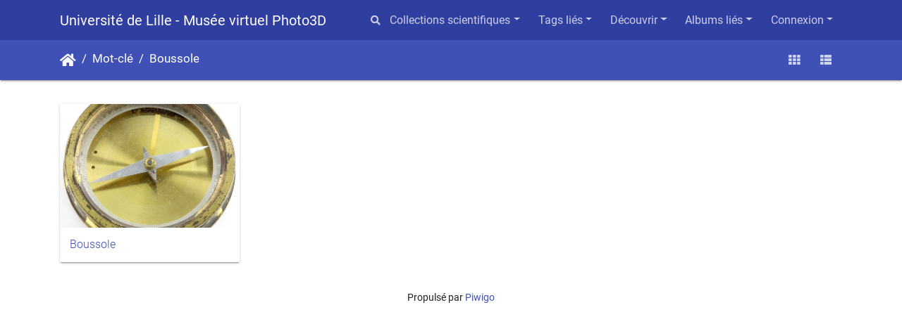

--- FILE ---
content_type: text/html; charset=utf-8
request_url: https://photo3d.univ-lille.fr/360/index.php?/tags/442-boussole
body_size: 5636
content:
<!DOCTYPE html>
<html lang="fr" dir="ltr">
<head>
    <meta http-equiv="Content-Type" content="text/html; charset=utf-8">
    <meta name="generator" content="Piwigo (aka PWG), see piwigo.org">
    <meta name="viewport" content="width=device-width, initial-scale=1.0, maximum-scale=1.0, viewport-fit=cover">
    <meta name="mobile-web-app-capable" content="yes">
    <meta name="apple-mobile-web-app-capable" content="yes">
    <meta name="apple-mobile-web-app-status-bar-style" content="black-translucent">
    <meta http-equiv="X-UA-Compatible" content="IE=edge">
    <meta name="description" content="Mot-clé Boussole">

    <title>Mot-clé Boussole | Université de Lille - Musée virtuel Photo3D</title>
    <link rel="shortcut icon" type="image/x-icon" href="themes/default/icon/favicon.ico">
    <link rel="icon" sizes="192x192" href="themes/bootstrap_darkroom/img/logo.png">
    <link rel="apple-touch-icon" sizes="192x192" href="themes/bootstrap_darkroom/img/logo.png">
    <link rel="start" title="Accueil" href="/360/" >
    <link rel="search" title="Recherche" href="search.php">
    <link rel="canonical" href="index.php?/tags/442-boussole">

     <link rel="stylesheet" type="text/css" href="_data/combined/muxhez.css">
<script type="text/javascript" src="_data/combined/1ww20qw.js"></script>
    
<script type="text/javascript">
var randomPictOpt={
    
      fixedHeight:0,
      delay:0,
      showName:"n",
      showComment:"n",
      pictures:[
          {
            'comment':'<a href="https://photo3d.univ-lille.fr/BA/BA00177/HTML5Viewer.html" onclick="window.open(this.href, \'sharegplus\', \'height=600,width=900\'); return false;" target="_blank">Cliquez ici pour voir l\'animation</a><br>',
            'link':"picture.php?/637/category",
            'name':'Harelde boréale, <i>Clangula hyemalis</i>',
            'thumb':"_data/i/upload/2019/09/30/20190930152324-d549e995-th.jpg"
          }
          ,          {
            'comment':'<a href="https://photo3d.univ-lille.fr/BV/BV00253/HTML5Viewer.html" onclick="window.open(this.href, \'sharegplus\', \'height=600,width=900\'); return false;" target="_blank">Cliquez ici pour voir l\'animation</a>',
            'link':"picture.php?/801/category",
            'name':'Modèle d\'amanite tue-mouches, <i>Amanita muscaria</i>',
            'thumb':"_data/i/upload/2020/09/24/20200924163650-75ba9112-th.jpg"
          }
          ,          {
            'comment':'<a href="https://photo3d.univ-lille.fr/BV/BV00109/HTML5Viewer.html" onclick="window.open(this.href, \'sharegplus\', \'height=600,width=900\'); return false;" target="_blank">Cliquez ici pour voir l\'animation</a><br>',
            'link':"picture.php?/207/category",
            'name':'Modèle d\'ortie dioïque, fleur mâle, <i>Urtica dioica</i>',
            'thumb':"_data/i/upload/2016/11/25/20161125113059-5f804571-th.jpg"
          }
          ,          {
            'comment':'<a href="https://photo3d.univ-lille.fr/BA/BA00234a/HTML5Viewer.html" onclick="window.open(this.href, \'sharegplus\', \'height=600,width=900\'); return false;" target="_blank">Cliquez ici pour voir l\'animation</a><br>Représentation du système nerveux de papillon. Présence d’un grand nombre de ganglions réunis et un plus grand nombre de filets nerveux se rendant à un même centre.',
            'link':"picture.php?/1107/category",
            'name':'Modèle du système nerveux de papillon',
            'thumb':"_data/i/upload/2022/04/01/20220401093818-6e77b109-th.jpg"
          }
          ,          {
            'comment':'<a href="https://photo3d.univ-lille.fr/BA/BA00057/HTML5Viewer.html" onclick="window.open(this.href, \'sharegplus\', \'height=600,width=900\'); return false;" target="_blank">Cliquez ici pour voir l\'animation</a><br>',
            'link':"picture.php?/179/category",
            'name':'Tortue luth',
            'thumb':"_data/i/upload/2016/09/21/20160921091210-63b13287-th.jpg"
          }
          ,          {
            'comment':'<a href="https://photo3d.univ-lille.fr/EMB/EMB041/HTML5Viewer.html" onclick="window.open(this.href, \'sharegplus\', \'height=600,width=900\'); return false;" target="_blank">Cliquez ici pour voir l\'animation</a><br>',
            'link':"picture.php?/665/category",
            'name':'Modèle n°21',
            'thumb':"_data/i/upload/2019/10/29/20191029162526-6571a4cb-th.jpg"
          }
          ,          {
            'comment':'<a href="https://photo3d.univ-lille.fr/BA/BA00319/HTML5Viewer.html" onclick="window.open(this.href, \'sharegplus\', \'height=600,width=900\'); return false;" target="_blank">Cliquez ici pour voir l\'animation</a>',
            'link':"picture.php?/1414/category",
            'name':' Orchestia gammarellus',
            'thumb':"_data/i/upload/2024/04/15/20240415095221-0d6bba2b-th.jpg"
          }
          ,          {
            'comment':'<a href="https://photo3d.univ-lille.fr/PLP/PLP081/HTML5Viewer.html" onclick="window.open(this.href, \'sharegplus\', \'height=600,width=900\'); return false;" target="_blank">Cliquez ici pour voir l\'animation</a>',
            'link':"picture.php?/1148/category",
            'name':'Pl.20, Coupe transversale de tige adulte de tournesol (<i>Helianthus annuus</i> L.)',
            'thumb':"_data/i/upload/2022/04/28/20220428150102-15b897db-th.jpg"
          }
          ,          {
            'comment':'<a href="https://photo3d.univ-lille.fr/BV/BV00109/HTML5Viewer.html" onclick="window.open(this.href, \'sharegplus\', \'height=600,width=900\'); return false;" target="_blank">Cliquez ici pour voir l\'animation</a><br>',
            'link':"picture.php?/207/category",
            'name':'Modèle d\'ortie dioïque, fleur mâle, <i>Urtica dioica</i>',
            'thumb':"_data/i/upload/2016/11/25/20161125113059-5f804571-th.jpg"
          }
          ,          {
            'comment':'<a href="https://photo3d.univ-lille.fr/BV/BV00014a/HTML5Viewer.html" onclick="window.open(this.href, \'sharegplus\', \'height=600,width=900\'); return false;" target="_blank">Cliquez ici pour voir l\'animation</a><br>',
            'link':"picture.php?/57/category",
            'name':'Modèle de sauge, <i>Salvia officinalis</i>',
            'thumb':"_data/i/upload/2016/05/18/20160518081039-cf93d4cb-th.jpg"
          }
          ,          {
            'comment':'<a href="https://photo3d.univ-lille.fr/BA/BA00154/HTML5Viewer.html" onclick="window.open(this.href, \'sharegplus\', \'height=600,width=900\'); return false;" target="_blank">Cliquez ici pour voir l\'animation</a><br>',
            'link':"picture.php?/568/category",
            'name':'Choucas des tours, <i>Corvus monedula</i>',
            'thumb':"_data/i/upload/2018/12/18/20181218145353-c987eb33-th.jpg"
          }
          ,          {
            'comment':'<a href="https://photo3d.univ-lille.fr/PLP/PLP136/HTML5Viewer.html" onclick="window.open(this.href, \'sharegplus\', \'height=600,width=900\'); return false;" target="_blank">Cliquez ici pour voir l\'animation</a>',
            'link':"picture.php?/1218/category",
            'name':'Pl.76',
            'thumb':"_data/i/upload/2022/07/19/20220719141553-3d91c496-th.jpg"
          }
          ,          {
            'comment':'<a href="https://photo3d.univ-lille.fr/PLP/PLP140/HTML5Viewer.html" onclick="window.open(this.href, \'sharegplus\', \'height=600,width=900\'); return false;" target="_blank">Cliquez ici pour voir l\'animation</a>',
            'link':"picture.php?/1222/category",
            'name':'Pl.94',
            'thumb':"_data/i/upload/2022/07/19/20220719142634-eeb9ed79-th.jpg"
          }
          ,          {
            'comment':'<a href="https://photo3d.univ-lille.fr/BA/BA00232a/HTML5Viewer.html" onclick="window.open(this.href, \'sharegplus\', \'height=600,width=900\'); return false;" target="_blank">Cliquez ici pour voir l\'animation</a><br>Représentation du système d’arachnide. Composée de deux ganglions et de nerfs. Le plus gros ganglion se trouve près de la bouche et reçoit des nerfs de la tête, du thorax et des pattes. Le plus petit, situé sur le ventre, est relié aux parties environnantes. Les deux ganglions sont connectés par deux cordons.',
            'link':"picture.php?/1103/category",
            'name':'Modèle du système nerveux des arachnides',
            'thumb':"_data/i/upload/2022/03/29/20220329114530-142e0501-th.jpg"
          }
          ,          {
            'comment':'<a href="https://photo3d.univ-lille.fr/PH/PH00071/HTML5Viewer.html" onclick="window.open(this.href, \'sharegplus\', \'height=600,width=900\'); return false;" target="_blank">Cliquez ici pour voir l\'animation</a><br>La sirène à ondes de Koenig présente trois bandes en métal dentelées suivant des courbes sinusoïdales.<br>Ces courbes représentent les sons harmoniques et sont associées deux à deux.<br>La manivelle permet leur rotation. De l’air comprimé est envoyé entre les bandes.<br>L’interaction de l’air avec les différentes bordures des bandes fait varier le flux et module la fréquence.<br>Ce système permet de superposer les différentes harmoniques et ainsi d’étudier les timbres des sons émis.<br>',
            'link':"picture.php?/599/category",
            'name':'Sirène à ondes, Rudolph Koenig',
            'thumb':"_data/i/upload/2019/03/12/20190312160214-460b95ed-th.jpg"
          }
          ,          {
            'comment':'<a href="https://photo3d.univ-lille.fr/PH/PH00069/HTML5Viewer.html" onclick="window.open(this.href, \'sharegplus\', \'height=600,width=900\'); return false;" target="_blank">Cliquez ici pour voir l\'animation</a>',
            'link':"picture.php?/597/category",
            'name':'Comparateur optique',
            'thumb':"_data/i/upload/2019/03/12/20190312154244-31480b99-th.jpg"
          }
          ,          {
            'comment':'<a href="https://photo3d.univ-lille.fr/TEB/MUSEO2024_TED010/HTML5Viewer.html" onclick="window.open(this.href, \'sharegplus\', \'height=600,width=900\'); return false;" target="_blank">Cliquez ici pour voir l\'animation</a>',
            'link':"picture.php?/1596/category",
            'name':'TED010',
            'thumb':"_data/i/upload/2024/10/08/20241008113032-35b53882-th.jpg"
          }
          ,          {
            'comment':'<a href="https://photo3d.univ-lille.fr/BV/BV00158/HTML5Viewer.html" onclick="window.open(this.href, \'sharegplus\', \'height=600,width=900\'); return false;" target="_blank">Cliquez ici pour voir l\'animation</a><br>',
            'link':"picture.php?/339/category",
            'name':'Modèle de lilas, <i>Syringa vulgaris</i>',
            'thumb':"_data/i/upload/2017/06/12/20170612091607-614bd053-th.jpg"
          }
          ,          {
            'comment':'<a href="https://photo3d.univ-lille.fr/BV/BV00158/HTML5Viewer.html" onclick="window.open(this.href, \'sharegplus\', \'height=600,width=900\'); return false;" target="_blank">Cliquez ici pour voir l\'animation</a><br>',
            'link':"picture.php?/339/category",
            'name':'Modèle de lilas, <i>Syringa vulgaris</i>',
            'thumb':"_data/i/upload/2017/06/12/20170612091607-614bd053-th.jpg"
          }
          ,          {
            'comment':'<a href="https://photo3d.univ-lille.fr/EMB/EMB106/HTML5Viewer.html" onclick="window.open(this.href, \'sharegplus\', \'height=600,width=900\'); return false;" target="_blank">Cliquez ici pour voir l\'animation</a>',
            'link':"picture.php?/1282/category",
            'name':'Modèle n°06',
            'thumb':"_data/i/upload/2023/03/23/20230323095346-d58bde4b-th.jpg"
          }
          ,          {
            'comment':'<a href="https://photo3d.univ-lille.fr/ARCH/ARCH020a/HTML5Viewer.html" onclick="window.open(this.href, \'sharegplus\', \'height=600,width=900\'); return false;" target="_blank">Cliquez ici pour voir l\'animation (A)</a><br><a href="https://photo3d.univ-lille.fr/ARCH/ARCH020b/HTML5Viewer.html" onclick="window.open(this.href, \'sharegplus\', \'height=600,width=900\'); return false;" target="_blank">Cliquez ici pour voir l\'animation (B)</a>',
            'link':"picture.php?/1386/category",
            'name':'Brique rectangulaire Beinex n°2264',
            'thumb':"_data/i/upload/2024/02/16/20240216120513-0c48a825-th.jpg"
          }
          ,          {
            'comment':'<a href="https://photo3d.univ-lille.fr/BA/BA00246b/HTML5Viewer.html" onclick="window.open(this.href, \'sharegplus\', \'height=600,width=900\'); return false;" target="_blank">Cliquez ici pour voir l\'animation</a><br>L\'<i> Anax empereur, Anax imperator</i>, est une des plus grandes espèces de libellules d\'Europe. Elle appartient à la famille des Aeshnidae.',
            'link':"picture.php?/1009/category",
            'name':'Libellule,<i> Anax empereur,</i> modèle n°2 ',
            'thumb':"_data/i/upload/2021/05/21/20210521115542-b797e485-th.jpg"
          }
          ,          {
            'comment':'<a href="https://photo3d.univ-lille.fr/BA/BA00234a/HTML5Viewer.html" onclick="window.open(this.href, \'sharegplus\', \'height=600,width=900\'); return false;" target="_blank">Cliquez ici pour voir l\'animation</a><br>Représentation du système nerveux de papillon. Présence d’un grand nombre de ganglions réunis et un plus grand nombre de filets nerveux se rendant à un même centre.',
            'link':"picture.php?/1107/category",
            'name':'Modèle du système nerveux de papillon',
            'thumb':"_data/i/upload/2022/04/01/20220401093818-6e77b109-th.jpg"
          }
          ,          {
            'comment':'<a href="https://photo3d.univ-lille.fr/BV/BV00327a/HTML5Viewer.html" onclick="window.open(this.href, \'sharegplus\', \'height=600,width=900\'); return false;" target="_blank">Cliquez ici pour voir l\'animation (vue A)</a><br><a href="https://photo3d.univ-lille.fr/BV/BV00327b/HTML5Viewer.html" onclick="window.open(this.href, \'sharegplus\', \'height=600,width=900\'); return false;" target="_blank">Cliquez ici pour voir l\'animation (vue B)</a>',
            'link':"picture.php?/1242/category",
            'name':'Modèle d\'embryon de grain de blé germé',
            'thumb':"_data/i/upload/2022/11/02/20221102104453-fd8c6e87-th.jpg"
          }
          ,          {
            'comment':'<a href="https://photo3d.univ-lille.fr/EMB/EMB032/HTML5Viewer.html" onclick="window.open(this.href, \'sharegplus\', \'height=600,width=900\'); return false;" target="_blank">Cliquez ici pour voir l\'animation</a><br>',
            'link':"picture.php?/652/category",
            'name':'Modèle n°08',
            'thumb':"_data/i/upload/2019/10/16/20191016142547-e02ca6d7-th.jpg"
          }
                ]
    
    };
</script>


</head>

<body id="theCategoryPage" class="section-tags tag-442 "  data-infos='{"section":"tags","tag_ids":["442"]}'>

<div id="wrapper">
        <nav class="navbar navbar-expand-lg navbar-main bg-dark navbar-dark">
            <div class="container">
                <a class="navbar-brand mr-auto" href="/360/">Université de Lille - Musée virtuel Photo3D</a>
                <button type="button" class="navbar-toggler" data-toggle="collapse" data-target="#navbar-menubar" aria-controls="navbar-menubar" aria-expanded="false" aria-label="Toggle navigation">
                    <span class="fas fa-bars"></span>
                </button>
                <div class="collapse navbar-collapse" id="navbar-menubar">
                  <form class="form-inline navbar-form ml-auto" role="search" action="qsearch.php" method="get" id="quicksearch" onsubmit="return this.q.value!='' && this.q.value!=qsearch_prompt;">
                    <i class="fas fa-search" title="Recherche" aria-hidden="true"></i>
                    <div class="form-group">
                        <input type="text" name="q" id="qsearchInput" class="form-control" placeholder="Recherche" />
                    </div>
                  </form>
<!-- Start of menubar.tpl -->
<ul class="navbar-nav">
<li id="categoriesDropdownMenu" class="nav-item dropdown">
    <a href="#" class="nav-link dropdown-toggle" data-toggle="dropdown">Collections scientifiques</a>
    <div class="dropdown-menu dropdown-menu-right" role="menu">
        <a class="dropdown-item" data-level="0" href="index.php?/category/262">
            Sciences, Techniques et Technologies
            <span class="badge badge-secondary ml-2" title="194 photos dans 20 sous-albums">194</span>
        </a>
        <a class="dropdown-item" data-level="0" href="index.php?/category/260">
            Sciences du Vivant et Environnement
            <span class="badge badge-secondary ml-2" title="1240 photos dans 186 sous-albums">1240</span>
        </a>
        <a class="dropdown-item" data-level="0" href="index.php?/category/265">
            Sciences Humaines et Sociales
            <span class="badge badge-secondary ml-2" title="14 photos dans 4 sous-albums">14</span>
        </a>
        <a class="dropdown-item" data-level="0" href="index.php?/category/313">
            Planches pédagogiques, affiches, portraits, maquettes
            <span class="badge badge-secondary ml-2" title="187 photos dans 10 sous-albums">187</span>
        </a>
        <a class="dropdown-item" data-level="0" href="index.php?/category/336">
            Travaux éducatifs
            <span class="badge badge-secondary ml-2" title="49 photos dans 9 sous-albums">49</span>
        </a>
        <a class="dropdown-item" data-level="0" href="index.php?/category/395">
            Louis Pasteur
            <span class="badge badge-secondary ml-2" title="6 photos dans cet album">6</span>
        </a>
        <div class="dropdown-divider"></div>
        <div class="dropdown-header">1382 photos</div>
    </div>
</li>
<li class="nav-item dropdown">
    <a href="#" class="nav-link dropdown-toggle" data-toggle="dropdown">Tags liés</a>
    <div class="dropdown-menu dropdown-menu-right" role="menu">
        <a class="dropdown-item tagLevel2" href="index.php?/tags/442-boussole/962-asap" title="1 photo est également liée aux tags courants" rel="nofollow">+ASAP</a>
    </div>
</li>
    <li class="nav-item dropdown">                                                                                                                                                   
        <a href="#" class="nav-link dropdown-toggle" data-toggle="dropdown">Découvrir</a>
        <div class="dropdown-menu dropdown-menu-right" role="menu">
      <a class="dropdown-item" href="tags.php" title="Voir les tags disponibles">Mots-clés
          <span class="badge badge-secondary ml-2">812</span>      </a>
      <a class="dropdown-item" href="search.php" title="recherche" rel="search">Recherche
                </a>
      <a class="dropdown-item" href="about.php" title="À propos de Piwigo">À propos
                </a>
      <a class="dropdown-item" href="notification.php" title="flux RSS" rel="nofollow">Notifications RSS
                </a>
            <div class="dropdown-divider"></div>
		<a class="dropdown-item" href="index.php?/most_visited" title="afficher les photos les plus vues">Plus vues</a>
		<a class="dropdown-item" href="random.php" title="afficher un ensemble de photos prises au hasard" rel="nofollow">Photos au hasard</a>
		<a class="dropdown-item" href="index.php?/recent_pics" title="afficher les photos les plus récentes">Photos récentes</a>
		<a class="dropdown-item" href="index.php?/recent_cats" title="afficher les albums récemment mis à jour ou créés">Albums récents</a>
		<a class="dropdown-item" href="index.php?/created-monthly-calendar" title="affichage année par année, mois par mois, jour par jour" rel="nofollow">Calendrier</a>
        </div>
    </li>
<li id="relatedCategoriesDropdownMenu" class="nav-item dropdown">
    <a href="#" class="nav-link dropdown-toggle" data-toggle="dropdown">Albums liés</a>
    <div class="dropdown-menu dropdown-menu-right" role="menu">
       <span class="dropdown-item" data-level="0">Sciences, Techniques et Technologies
        <span class="badge badge-secondary ml-2" title="sub-albums">1</span>
       </span>
       <a href="index.php?/category/113" class="dropdown-item" data-level="1">Astronomie
        <span class="badge badge-primary ml-2" title="">1</span>
       </a>
    </div>
</li>

<li class="nav-item dropdown" id="identificationDropdown">
    <a href="#" class="nav-link dropdown-toggle" data-toggle="dropdown">Connexion</a>
    <div class="dropdown-menu dropdown-menu-right" role="menu">
<div class="dropdown-header"><form class="navbar-form" method="post" action="identification.php" id="quickconnect"><div class="form-group"><input class="form-control mb-2" type="text" name="username" id="username" value="" placeholder="Nom d'utilisateur"><input class="form-control" type="password" name="password" id="password" placeholder="Mot de passe"></div><div class="form-check checkbox"><label class="form-check-label"><input class="form-check-input" type="checkbox" name="remember_me" id="remember_me" value="1"> Connexion auto</label></div><input type="hidden" name="redirect" value="%2F360%2Findex.php%3F%2Ftags%2F442-boussole"><button type="submit" class="btn btn-primary btn-raised" name="login">Connexion</button></form></div>    </div>
</li>
</ul>
<!-- End of menubar.tpl -->

                </div>
            </div>
        </nav>





<!-- End of header.tpl -->
<!-- Start of index.tpl -->



    <nav class="navbar navbar-expand-lg navbar-contextual navbar-dark bg-primary sticky-top mb-2">
        <div class="container">
            <div class="navbar-brand mr-auto">
                <div class="nav-breadcrumb d-inline-flex"><a class="nav-breadcrumb-item" href="/360/">Accueil</a><a class="nav-breadcrumb-item" href="tags.php" title="Voir les tags disponibles">Mot-clé</a> <a class="nav-breadcrumb-item" href="index.php?/tags/442-boussole" title="Voir les photos liées uniquement à ce tag">Boussole</a></div>
            </div>
            <button type="button" class="navbar-toggler" data-toggle="collapse" data-target="#secondary-navbar" aria-controls="secondary-navbar" aria-expanded="false" aria-label="Toggle navigation">
                <span class="fas fa-bars"></span>
            </button>
            <div class="navbar-collapse collapse justify-content-end" id="secondary-navbar">
                <ul class="navbar-nav">
                
                    <li id="btn-grid" class="nav-item">
                        <a class="nav-link" href="javascript:;" title="Grille">
                            <i class="fas fa-th fa-fw"></i><span class="d-lg-none ml-2">Grille</span>
                        </a>
                    </li>
                    <li id="btn-list" class="nav-item">
                        <a class="nav-link" href="javascript:;" title="Liste">
                            <i class="fas fa-th-list fa-fw"></i><span class="d-lg-none ml-2">Liste</span>
                        </a>
                    </li>
                </ul>
            </div>
        </div>
    </nav>




<div class="container">




    <div id="content" class="content-grid pt-3">




        <!-- Start of thumbnails -->
        <div id="thumbnails" class="row">



    
    
    
    

<div class="col-outer  col-xl-3 col-lg-4 col-md-6 col-sm-6 col-12" data-grid-classes=" col-xl-3 col-lg-4 col-md-6 col-sm-6 col-12">
    <div class="card card-thumbnail path-ext-jpg file-ext-jpg">
      <div class="h-100">
        <a href="picture.php?/381/tags/442-boussole" data-index="0" class="ripple">
            <img class="card-img-top thumb-img" src="_data/i/upload/2017/11/07/20171107152432-ce034439-cu_e520x360.jpg" alt="Boussole" title="Boussole (1762 visites) Cliquez ici pour voir l'animation">
        </a>
        <div class="card-body">
            <h6 class="card-title">
                <a href="picture.php?/381/tags/442-boussole" class="ellipsis">Boussole</a>
            </h6>
        </div>
      </div>
    </div>
</div>
</div>
        <!-- End of thumbnails -->
    </div>
</div>

<div class="container">
</div>

<!-- End of index.tpl -->
        <!-- Start of footer.tpl -->
        <div class="copyright container">
            <div class="text-center">
                                Propulsé par	<a href="https://fr.piwigo.org" class="Piwigo">Piwigo</a>


            </div>
        </div>
</div>



<script type="text/javascript" src="_data/combined/17c4x5r.js"></script>
<script type="text/javascript">//<![CDATA[

$('#categoriesDropdownMenu').on('show.bs.dropdown', function() {$(this).find('a.dropdown-item').each(function() {var level = $(this).data('level');var padding = parseInt($(this).css('padding-left'));if (level > 0) {$(this).css('padding-left', (padding + 10 * level) + 'px')}});});
$('#relatedCategoriesDropdownMenu').on('show.bs.dropdown', function() {$(this).find('.dropdown-item').each(function() {var level = $(this).data('level');var padding = parseInt($(this).css('padding-left'));if (level > 0) {$(this).css('padding-left', (padding + 10 * level) + 'px')}});});
var error_icon = "themes/default/icon/errors_small.png", max_requests = 3;
var qsearch_icon = $('#navbar-menubar>#quicksearch>.fa-search');
var qsearch_text = $('#navbar-menubar>#quicksearch #qsearchInput');
$(qsearch_icon).click(function () {
  $(qsearch_text).focus();
});
$(document).ready(function() {
  $('#navbar-menubar>#quicksearch').css({'color': $('#navbar-menubar .nav-link').css('color')});
});
$(document).ready(function(){$('#content img').load(function(){$('#content .col-inner').equalHeights()})});
$('.card-thumbnail').find('img[src*="pwg_representative"]').each(function() {$(this).closest('div').append('<i class="fas fa-file-video fa-2x video-indicator" aria-hidden="true" style="position: absolute; top: 10px; left: 10px; z-index: 100; color: #fff;"></i>');});
$('body').bootstrapMaterialDesign();
//]]></script>
</body>
</html>
